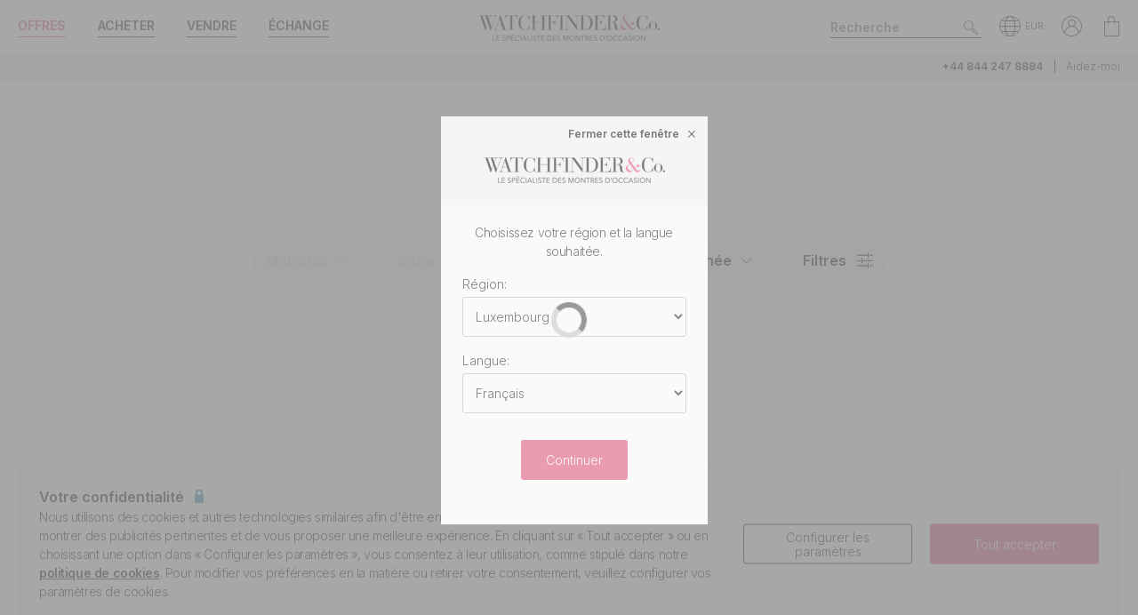

--- FILE ---
content_type: text/html; charset=utf-8
request_url: https://www.watchfinder.lu/Blancpain/Leman/watches
body_size: 22650
content:



<!DOCTYPE html>
<html lang="fr-LU">
<head>
    <meta charset="utf-8">
    <meta name="viewport" content="width=device-width, initial-scale=1.0">

    <link rel="preconnect" href="https://fonts.gstatic.com" crossorigin="anonymous">
    <link rel="preload" as="style" href="https://fonts.googleapis.com/css2?family=Inter:wght@300;600;700;900&display=block">
    <link rel="stylesheet" href="https://fonts.googleapis.com/css2?family=Inter:wght@300;600;700;900&display=block">
    <link rel="apple-touch-icon" sizes="180x180" href="/apple-touch-icon-180x180.png">
    <link rel="apple-touch-icon" sizes="152x152" href="/apple-touch-icon-152x152.png">
    <link rel="apple-touch-icon" sizes="120x120" href="/apple-touch-icon-120x120.png">
    <link rel="apple-touch-icon" sizes="76x76" href="/apple-touch-icon-76x76.png">
    <link rel="apple-touch-icon" href="/apple-touch-icon.png">
    <link rel="apple-touch-icon-precomposed" sizes="180x180" href="/apple-touch-icon-180x180-precomposed.png">
    <link rel="apple-touch-icon-precomposed" sizes="152x152" href="/apple-touch-icon-152x152-precomposed.png">
    <link rel="apple-touch-icon-precomposed" sizes="120x120" href="/apple-touch-icon-120x120-precomposed.png">
    <link rel="apple-touch-icon-precomposed" sizes="76x76" href="/apple-touch-icon-76x76-precomposed.png">
    <link rel="apple-touch-icon-precomposed" href="/apple-touch-icon-precomposed.png">
    <link rel="manifest" href="/manifest-fr.json">
    <link rel="apple-touch-startup-image" href="/apple-touch-icon.png">

    
    

    <script nonce="PPYmIuZPWM6zkelF7vuqG1Y9VGrW5LQIv5UVP1B05ek=">
        //optimise targetting
        var stockSearchPage = true;
    </script>


    <script nonce="PPYmIuZPWM6zkelF7vuqG1Y9VGrW5LQIv5UVP1B05ek=">
        dataLayer = [];
        items = [];
        userEvents = [];

        var currency = "EUR";
        var country = "lu";
        var language = "fr";
        var useremail = "";
        var hashedUserEmail = "";
        var userid = "";
        var userstatus = "not logged";
        var userreferral = "";

        var pagetype = "product_list";

        //Push Context Parameters
        dataLayer.push({
            'pg_country': country,
                'pg_language': language,
                'pg_uri': location.href,
                'pg_type': pagetype,
                'user_id': userid,
                'user_email': useremail,
                'user_status': userstatus,
                'user_referral': userreferral,
                'user_email_hashed': hashedUserEmail,
                'currency': currency
            });

    </script>

    


    <script nonce="PPYmIuZPWM6zkelF7vuqG1Y9VGrW5LQIv5UVP1B05ek=" src="//cdn.ometria.com/tags/a53c3757abeeba50.js"></script>

    <script nonce="PPYmIuZPWM6zkelF7vuqG1Y9VGrW5LQIv5UVP1B05ek=" type="text/javascript" src="//widget.trustpilot.com/bootstrap/v5/tp.widget.bootstrap.min.js" async></script>

    
<script nonce="PPYmIuZPWM6zkelF7vuqG1Y9VGrW5LQIv5UVP1B05ek=">
    if (typeof fbEvents === 'undefined') {
        fbEvents = [];

        fbEvents.push = function() {
            Array.prototype.push.apply(this, arguments);

            var event = new CustomEvent('fb-event');
            document.dispatchEvent(event);
        }

        fbEvents.convertAndPush = function (source, actionType, eventId, params, customEvent) {
            fbEvents.push({ type: actionType, params: params, eventId: eventId, source: source, customEvent: customEvent});
        }
    }
</script>

    

    
    <script nonce="PPYmIuZPWM6zkelF7vuqG1Y9VGrW5LQIv5UVP1B05ek=">
        function gtag(){dataLayer.push(arguments);}



        gtag('consent', 'default', {
          'ad_storage': 'denied',
          'ad_user_data': 'denied',
          'ad_personalization': 'denied',
          'analytics_storage': 'denied'
        });

        dataLayer.push({
          'event': 'default_consent'
        });
    </script>
    <script nonce="PPYmIuZPWM6zkelF7vuqG1Y9VGrW5LQIv5UVP1B05ek=">
        (function(w,d,s,l,i){w[l]=w[l]||[];w[l].push({'gtm.start':
                new Date().getTime(),event:'gtm.js'});var f=d.getElementsByTagName(s)[0],
                j=d.createElement(s),dl=l!='dataLayer'?'&l='+l:'';j.async=true;j.src=
                '//www.googletagmanager.com/gtm.js?id='+i+dl;f.parentNode.insertBefore(j,f);
        })(window, document, 'script', 'dataLayer', 'GTM-PFZPLN');
    </script>


    <link rel="dns-prefetch" href="https://images.watchfinder.co.uk/">
    <link rel="dns-prefetch" href="https://www.google-analytics.com/">



<link rel="canonical" href="https://www.watchfinder.lu/Blancpain/Leman/watches" />

        <link rel="alternate" href="https://www.watchfinder.au/Blancpain/Leman/watches" hreflang="en-au" />
        <link rel="alternate" href="https://www.watchfinder.at/Blancpain/Leman/watches" hreflang="de-at" />
        <link rel="alternate" href="https://www.watchfinder.be/Blancpain/Leman/watches" hreflang="fr-be" />
        <link rel="alternate" href="https://www.watchfinder.bg/Blancpain/Leman/watches" hreflang="en-bg" />
        <link rel="alternate" href="https://www.watchfinder.hr/Blancpain/Leman/watches" hreflang="en-hr" />
        <link rel="alternate" href="https://www.watchfinder.cy/Blancpain/Leman/watches" hreflang="en-cy" />
        <link rel="alternate" href="https://www.watchfinder.cz/Blancpain/Leman/watches" hreflang="en-cz" />
        <link rel="alternate" href="https://www.watchfinder.dk/Blancpain/Leman/watches" hreflang="en-dk" />
        <link rel="alternate" href="https://www.watchfinder.com.de/Blancpain/Leman/watches" hreflang="de-de" />
        <link rel="alternate" href="https://www.watchfinder.ie/Blancpain/Leman/watches" hreflang="en-ie" />
        <link rel="alternate" href="https://www.watchfinder.ee/Blancpain/Leman/watches" hreflang="en-ee" />
        <link rel="alternate" href="https://www.watchfinder.fi/Blancpain/Leman/watches" hreflang="en-fi" />
        <link rel="alternate" href="https://www.watchfinder.fr/Blancpain/Leman/watches" hreflang="fr-fr" />
        <link rel="alternate" href="https://www.watchfinder.gr/Blancpain/Leman/watches" hreflang="en-gr" />
        <link rel="alternate" href="https://www.watchfinder.hk/Blancpain/Leman/watches" hreflang="en-hk" />
        <link rel="alternate" href="https://www.watchfinder.hu/Blancpain/Leman/watches" hreflang="en-hu" />
        <link rel="alternate" href="https://www.watchfinder.is/Blancpain/Leman/watches" hreflang="en-is" />
        <link rel="alternate" href="https://www.watchfinder.it/Blancpain/Leman/watches" hreflang="it-it" />
        <link rel="alternate" href="https://www.watchfinder.lv/Blancpain/Leman/watches" hreflang="en-lv" />
        <link rel="alternate" href="https://www.watchfinder.lt/Blancpain/Leman/watches" hreflang="en-lt" />
        <link rel="alternate" href="https://www.watchfinder.lu/Blancpain/Leman/watches" hreflang="fr-lu" />
        <link rel="alternate" href="https://www.watchfinder.mt/Blancpain/Leman/watches" hreflang="en-mt" />
        <link rel="alternate" href="https://www.watchfinder.nl/Blancpain/Leman/watches" hreflang="en-nl" />
        <link rel="alternate" href="https://www.watchfinder.nz/Blancpain/Leman/watches" hreflang="en-nz" />
        <link rel="alternate" href="https://www.watchfinder.no/Blancpain/Leman/watches" hreflang="en-no" />
        <link rel="alternate" href="https://www.watchfinder.pl/Blancpain/Leman/watches" hreflang="en-pl" />
        <link rel="alternate" href="https://www.watchfinder.pt/Blancpain/Leman/watches" hreflang="en-pt" />
        <link rel="alternate" href="https://www.watchfinder.ro/Blancpain/Leman/watches" hreflang="en-ro" />
        <link rel="alternate" href="https://www.watchfinder.sk/Blancpain/Leman/watches" hreflang="en-sk" />
        <link rel="alternate" href="https://www.watchfinder.si/Blancpain/Leman/watches" hreflang="en-si" />
        <link rel="alternate" href="https://www.watchfinder.es/Blancpain/Leman/watches" hreflang="en-es" />
        <link rel="alternate" href="https://www.watchfinder.se/Blancpain/Leman/watches" hreflang="en-se" />
        <link rel="alternate" href="https://www.watchfinder.ch/Blancpain/Leman/watches" hreflang="en-ch" />
        <link rel="alternate" href="https://www.watchfinder.ae/Blancpain/Leman/watches" hreflang="en-ae" />
        <link rel="alternate" href="https://www.watchfinder.co.uk/Blancpain/Leman/watches" hreflang="en-gb" />
        <link rel="alternate" href="https://www.watchfinder.com/Blancpain/Leman/watches" hreflang="en-us" />

    <title>Achetez des montres d&#39;occasion Blancpain Leman</title>
    <meta name="title" content="Achetez des montres d&#39;occasion Blancpain Leman">
    <meta name="description" content="Explorez notre s&#233;l&#233;ction de montres d&#39;occasion Blancpain Leman. Toutes nos Blancpain Leman montres sont garanties 24 mois pour votre tranquilit&#233; d&#39;esprit.">
    <meta name="keywords" content="Blancpain Leman  ">

    <meta property="og:image" content="https://images.watchfinder.co.uk/images/watchfinderimages/media/banners/0/2023/07/05/opengraph_image.jpg" />
    <meta name="format-detection" content="telephone=no">
    <meta name="theme-color" content="#262626">

    <link rel="icon" href="/favicon.png">

    <link href="/webpack/main.ada203e6b60d970103d7.css" rel="stylesheet"><link href="/webpack/styles.2129ef772e540a936d98.css" rel="stylesheet">
     <link href="/webpack/global.952eeb066e3d3c019ad1.css" rel="stylesheet"> <script nonce="PPYmIuZPWM6zkelF7vuqG1Y9VGrW5LQIv5UVP1B05ek=" src="/webpack/global.31d6cfe0d16ae931b73c.js"></script>
    <link href="/bundles/css/core?v=pk1waKpWpiGOukVGOQx4am8p4zf85lSm73VAkwRNxCU1" rel="stylesheet"/>


    
    <link href="/bundles/css/search?v=uu7IvOeyL46qt2DnufwJ9tlnVEgu1v9yoJy04TmNaOs1" rel="stylesheet"/>



      <script nonce="PPYmIuZPWM6zkelF7vuqG1Y9VGrW5LQIv5UVP1B05ek=" src="/webpack/vendor.75616a87c13c80385d4c.js" defer="defer"></script><script nonce="PPYmIuZPWM6zkelF7vuqG1Y9VGrW5LQIv5UVP1B05ek=" src="/webpack/vueVendor.9a0150933d8562dfea11.js" defer="defer"></script><script nonce="PPYmIuZPWM6zkelF7vuqG1Y9VGrW5LQIv5UVP1B05ek=" src="/webpack/swiperVendor.83d118e6967e5910b9a0.js" defer="defer"></script><script nonce="PPYmIuZPWM6zkelF7vuqG1Y9VGrW5LQIv5UVP1B05ek=" src="/webpack/main.c7a616c051bb27d6e276.js" defer="defer"></script><script nonce="PPYmIuZPWM6zkelF7vuqG1Y9VGrW5LQIv5UVP1B05ek=" src="/webpack/productCard.4c799b2a9b77f3150516.js" defer="defer"></script>

    

        <meta name="msvalidate.01" content="06F2AE8FAED3268389BE9634AA38E629" />

</head>

<body class="adpt-refine-top lang-fr cult-lu adpt-cookie-bar adpt-global-message brand-Blancpain series-page">

    
    <noscript>
        <iframe src="https://www.googletagmanager.com/ns.html?id=GTM-PFZPLN" height="0" width="0" style="display:none;visibility:hidden"></iframe>
    </noscript>


    <input id="browsername" name="browsername" type="hidden" value="Chrome" />

    
<script nonce="PPYmIuZPWM6zkelF7vuqG1Y9VGrW5LQIv5UVP1B05ek=">  var appInsights=window.appInsights||function(config){    function r(config){t[config]=function(){var i=arguments;t.queue.push(function(){t[config].apply(t,i)})}}var t={config:config},u=document,e=window,o="script",s=u.createElement(o),i,f;for(s.src=config.url||"//az416426.vo.msecnd.net/scripts/a/ai.0.js",u.getElementsByTagName(o)[0].parentNode.appendChild(s),t.cookie=u.cookie,t.queue=[],i=["Event","Exception","Metric","PageView","Trace"];i.length;)r("track"+i.pop());return r("setAuthenticatedUserContext"),r("clearAuthenticatedUserContext"),config.disableExceptionTracking||(i="onerror",r("_"+i),f=e[i],e[i]=function(config,r,u,e,o){var s=f&&f(config,r,u,e,o);return s!==!0&&t["_"+i](config,r,u,e,o),s}),t    }({        instrumentationKey:"ec9e0ad3-527c-4a9d-98b5-e68d03b203f7"    });           window.appInsights=appInsights;    appInsights.trackPageView();</script>




    


<header id="header" data-ga-name="header_link">
    <div class="header_container header-transition">
        <div class="visible-sm menu-side-transition">
            <div class="subnav fill-neutral bar-options list-h_">
                <div class="container-edge-sm">
                    <div class="col-6 col-md-4 col_logo">
                        <a href="/" class="item logo" data-ga-track data-ga-link="Watchfinder & Co.">



<picture class="col_logo-black">

            <img
                src="[data-uri]"
                loading="lazy"
                data-src="https://images.watchfinder.co.uk/images/watchfinderimages/media/brands/0/2023/10/17/logo_wf-black-fr.png;quality=90;h=18, https://images.watchfinder.co.uk/images/watchfinderimages/media/brands/0/2023/10/17/logo_wf-black-fr.png;quality=55;h=36 2x"
                data-srcset="https://images.watchfinder.co.uk/images/watchfinderimages/media/brands/0/2023/10/17/logo_wf-black-fr.png;quality=90;h=18, https://images.watchfinder.co.uk/images/watchfinderimages/media/brands/0/2023/10/17/logo_wf-black-fr.png;quality=55;h=36 2x"
                class="lazyload"
                alt="Watchfinder &amp; Co."
                width="127"
                height="18"
                title="Watchfinder &amp; Co."
            />
</picture>



<picture class="col_logo-white">

            <img
                src="[data-uri]"
                loading="lazy"
                data-src="https://images.watchfinder.co.uk/images/watchfinderimages/media/brands/0/2023/10/17/logo_wf-white-fr.png;quality=90;h=18, https://images.watchfinder.co.uk/images/watchfinderimages/media/brands/0/2023/10/17/logo_wf-white-fr.png;quality=55;h=36 2x"
                data-srcset="https://images.watchfinder.co.uk/images/watchfinderimages/media/brands/0/2023/10/17/logo_wf-white-fr.png;quality=90;h=18, https://images.watchfinder.co.uk/images/watchfinderimages/media/brands/0/2023/10/17/logo_wf-white-fr.png;quality=55;h=36 2x"
                class="lazyload"
                alt="Watchfinder &amp; Co."
                width=""
                height="18"
                title="Watchfinder &amp; Co."
            />
</picture>
                        </a>
                    </div>

                    <div class="col-4 col-md-5 item col_call">
                        <div class="phone">
                                    <a href="tel:+44 844 247 8884" title="+44 844 247 8884">
                                        <span class="icon icon-phone-roundel-light"></span>
                                    </a>
                                <span>
                                        <a href="tel:+44 844 247 8884">+44 844 247 8884</a>
                                </span>
                        </div>

                        <button role="button" aria-label="Search" class="item list_item btn-search-side item-search">
                            <span class="icon-search-icon"></span>
                        </button>
                    </div>

                    <a href="/Basket" id="headerBasket" rel="nofollow" class="col-2 col-md-1 item list_item btn-basket" data-ga-track data-ga-link="My Basket">
                        <span class="sr-only">Mon panier"</span>
                        <div class="icon"></div>
                        <div class="figure" data-url="/GeneralSite/BasketItemCount"></div>
                    </a>

                </div>
            </div>

            <div id="menu-main" class="panel-bar bar-options list-h_ shadow-bottom">
                <div class="container container-edge cols-edge">
                    <div class="col-12 col-md-4">
                        <button role="button" aria-pressed="false" aria-label="Open mobile menu" class="col-1-5 item list_item btn-main-side item-burger item-burger-closed">
                            <span class="icon-animated-menu-box">
                                <span class="icon-animated-menu-inner"><span></span></span>
                            </span>
                        </button>

                        <button role="button" aria-label="Acheter" class="visible-sm col-1-5 item list_item item-shop btn-main-side">Acheter</button>

                        <a href="/sell-your-watch" class="sell-button col-1-5 col-md-4 item list_item" data-ga-track data-ga-link="Sell">Vendre</a>

                        <a href="/part-exchange" class="service-button col-1-5 col-md-4 item list_item" data-ga-track data-ga-link="Exchange">&#201;change</a>

                        <button role="button" aria-label="Search" class="col-1-5 visible-sm item list_item btn-search-side item-search">
                            <span class="icon-search"></span>
                        </button>
                    </div>
                </div>
            </div>
        </div>

        <div class="hidden-sm">
            <div class="subnav bar-options">
                <div class="container">
                    <div class="col-4 subnav-main">
                        <ul>
                                <li class="offers hide">
                                    <a href="/special-offers" class="item list_item color-primary" data-ga-track data-ga-link="Offers">
                                        Offres
                                    </a>
                                </li>

                            <li class="shop-menu">
                                <button class="item list_item item-shop btn-collapse btn-menu-shop" data-target="#menu-shop" data-dropdown data-accordion="menu">
                                    Acheter
                                </button>
                            </li>

                            <li>
                                <a href="/sell-your-watch" class="sell-button item list_item" data-ga-track data-ga-link="Sell">
                                    Vendre
                                </a>
                            </li>

                            <li>
                                <a href="/part-exchange" class="service-button item list_item" data-ga-track data-ga-link="Exchange">
                                    &#201;change
                                </a>
                            </li>
                        </ul>
                    </div>

                    <div class="col-4">
                        <a href="/" class="item logo" data-ga-track data-ga-link="Watchfinder & Co.">



<picture>
                    <source media="(min-width: 768px)" srcset="[data-uri]" data-src="https://images.watchfinder.co.uk/images/watchfinderimages/media/brands/0/2023/10/17/logo_wf-black-fr.png;quality=90;h=29, https://images.watchfinder.co.uk/images/watchfinderimages/media/brands/0/2023/10/17/logo_wf-black-fr.png;quality=55;h=58 2x" data-srcset="https://images.watchfinder.co.uk/images/watchfinderimages/media/brands/0/2023/10/17/logo_wf-black-fr.png;quality=90;h=29, https://images.watchfinder.co.uk/images/watchfinderimages/media/brands/0/2023/10/17/logo_wf-black-fr.png;quality=55;h=58 2x" />

            <img
                src="[data-uri]"
                loading="lazy"
                data-src="https://images.watchfinder.co.uk/images/watchfinderimages/media/brands/0/2023/10/17/logo_wf-black-fr.png;quality=90"
                data-srcset="https://images.watchfinder.co.uk/images/watchfinderimages/media/brands/0/2023/10/17/logo_wf-black-fr.png;quality=90"
                class="lazyload"
                alt="Watchfinder &amp; Co."
                width="204"
                height="29"
                title="Watchfinder &amp; Co."
            />
</picture>
                        </a>

                        <a href="/" class="item logo-white" data-ga-track data-ga-link="Watchfinder & Co.">



<picture>
                    <source media="(min-width: 768px)" srcset="[data-uri]" data-src="https://images.watchfinder.co.uk/images/watchfinderimages/media/brands/0/2023/10/17/logo_wf-white-fr.png;quality=90;h=29, https://images.watchfinder.co.uk/images/watchfinderimages/media/brands/0/2023/10/17/logo_wf-white-fr.png;quality=55;h=58 2x" data-srcset="https://images.watchfinder.co.uk/images/watchfinderimages/media/brands/0/2023/10/17/logo_wf-white-fr.png;quality=90;h=29, https://images.watchfinder.co.uk/images/watchfinderimages/media/brands/0/2023/10/17/logo_wf-white-fr.png;quality=55;h=58 2x" />

            <img
                src="[data-uri]"
                loading="lazy"
                data-src="https://images.watchfinder.co.uk/images/watchfinderimages/media/brands/0/2023/10/17/logo_wf-white-fr.png;quality=90"
                data-srcset="https://images.watchfinder.co.uk/images/watchfinderimages/media/brands/0/2023/10/17/logo_wf-white-fr.png;quality=90"
                class="lazyload"
                alt="Watchfinder &amp; Co."
                width="204"
                height="29"
                title="Watchfinder &amp; Co."
            />
</picture>
                        </a>
                    </div>

                    <div class="col-4 text-right col-icons">
                        <div id="header_search" class="item list_item item-search input-submit-group">
                            <form action="/search" method="get" class="type_container header-item-search">
                                <input id="header_search-input" class="form-control type_search" type="search" aria-label="Search" name="q" autocomplete="off" placeholder="Recherche" />
                                <button aria-label="Submit search" data-ga-track data-ga-link="Search" class="btn-submit-arrow" type="submit">
                                    <span class="icon icon-search-icon"></span>
                                </button>
                                <div class="type_suggestions type_suggestions-dropdown type_suggestions-dropdown-thumbnails"></div>
                            </form>
                        </div>

                        <div class="icons-wrapper">
                            <div class="list_item">
                                <button role="button" aria-pressed="false" class="btn-region-selector" aria-label="Open" data-modal="modal_region-selector">
                                    <span class="icon icon-region"></span><span class="region-currency">EUR</span>
                                </button>
                            </div>



                            <div class="my-account list_item ">
                                <a href="/Account/User/SignIn" class="btn-account"><span class="icon icon-my-account-roundel" data-ga-track data-ga-link="My Account"></span><span class="sr-only">Mon compte"</span></a>
                                <div class="my-account-menu" id="menu-account">
                                    <ul>
                                        <li><a href="/Account/User/SignIn" class="item" data-ga-track data-ga-link="My Account">Mon compte</a></li>
                                        <li><a href="/Account/User/Orders" class="item" data-ga-track data-ga-link="My Orders">Mes commandes</a></li>

                                            <li><a href="/Account/User/Sales" class="item" data-ga-track data-ga-link="My Sales">Mes ventes</a></li>

                                    </ul>
                                </div>
                            </div>

                            <a href="/Basket" rel="nofollow" class="item list_item btn-basket" data-ga-track data-ga-link="Basket">
                                <span class="sr-only">Mon compte"</span>
                                <div class="icon icon-basket"></div>
                                <div class="figure" data-url="/GeneralSite/BasketItemCount"></div>
                            </a>
                        </div>
                    </div>
                </div>

                
                
            </div>
        </div>
    </div>

    <div class="usps-bar fill-neutral menu-side-transition">
        <div class="container">
            <div class="col-12 col-md-5 col-lg-7">
            </div>

            <div class="hidden-sm col-md-7 col-lg-5 text-right">
                    <span class="phone usps-bar_link">
                            <a href="tel:+44 844 247 8884">+44 844 247 8884</a>
                    </span>

                <a id="headerContact" class="usps-bar_link" data-ga-track data-ga-link="Help" href="/help">Aidez-moi</a>

            </div>
        </div>
    </div>


    <nav class="nav menu-side-transition hidden-sm">
        <div id="menu-shop" class="collapse panel_ fill-anti-flash shadow-bottom menu-shop">
    <div class="container container-edge">
        <div class="row menu-cols">
            <div class="menu-col brands-col">
                <div class="cat">
                    <div class="subhead ellipsis">Top des marques populaires</div>

                    <div class="cat cat-cols">
                            <a class="item top-brand-link" data-ga-track data-ga-link="Rolex" href="/Rolex/watches" data-image="rolex">
                                Rolex <span class="count">(192)</span>
                            </a>
                            <a class="item top-brand-link" data-ga-track data-ga-link="Omega" href="/Omega/watches" data-image="omega">
                                Omega <span class="count">(155)</span>
                            </a>
                            <a class="item top-brand-link" data-ga-track data-ga-link="Panerai" href="/Panerai/watches" data-image="panerai">
                                Panerai <span class="count">(61)</span>
                            </a>
                            <a class="item top-brand-link" data-ga-track data-ga-link="Cartier" href="/Cartier/watches" data-image="cartier">
                                Cartier <span class="count">(52)</span>
                            </a>
                            <a class="item top-brand-link" data-ga-track data-ga-link="Tag Heuer" href="/Tag Heuer/watches" data-image="tag-heuer">
                                Tag Heuer <span class="count">(48)</span>
                            </a>
                            <a class="item top-brand-link" data-ga-track data-ga-link="IWC" href="/IWC/watches" data-image="iwc">
                                IWC <span class="count">(45)</span>
                            </a>
                            <a class="item top-brand-link" data-ga-track data-ga-link="Breitling" href="/Breitling/watches" data-image="breitling">
                                Breitling <span class="count">(39)</span>
                            </a>
                            <a class="item top-brand-link" data-ga-track data-ga-link="Jaeger-LeCoultre" href="/Jaeger-LeCoultre/watches" data-image="jaeger-lecoultre">
                                Jaeger-LeCoultre <span class="count">(24)</span>
                            </a>
                            <a class="item top-brand-link" data-ga-track data-ga-link="Tudor" href="/Tudor/watches" data-image="tudor">
                                Tudor <span class="count">(14)</span>
                            </a>
                            <a class="item top-brand-link" data-ga-track data-ga-link="Hublot" href="/Hublot/watches" data-image="hublot">
                                Hublot <span class="count">(14)</span>
                            </a>
                            <a class="item top-brand-link" data-ga-track data-ga-link="Audemars Piguet" href="/Audemars Piguet/watches" data-image="audemars-piguet">
                                Audemars Piguet <span class="count">(12)</span>
                            </a>
                            <a class="item top-brand-link" data-ga-track data-ga-link="Vacheron Constantin" href="/Vacheron Constantin/watches" data-image="vacheron-constantin">
                                Vacheron Constantin <span class="count">(11)</span>
                            </a>
                            <a class="item top-brand-link" data-ga-track data-ga-link="Patek Philippe" href="/Patek Philippe/watches" data-image="patek-philippe">
                                Patek Philippe <span class="count">(8)</span>
                            </a>
                    </div>
                </div>

                <a class="item rounded fill-sidekick btn-all-brands btn-menu-item" data-ga-track data-ga-link="All Brands" href="/all-brands">
                    Voir les 43 marques <span class="arw arw-right"></span>
                </a>
            </div>

            <div class="menu-col media-col">
                <div id="menu-image-frame" class="menu-media">



<picture class="menu-image menu-image-rolex active">
                    <source media="(min-width: 768px)" srcset="[data-uri]" data-src="https://images.watchfinder.co.uk/images/watchfinderimages/media/views/Brands_380x380px_Rolex-2017-11-21-10-03-32-548.jpg;quality=90;h=380, https://images.watchfinder.co.uk/images/watchfinderimages/media/views/Brands_380x380px_Rolex-2017-11-21-10-03-32-548.jpg;quality=55;h=760 2x" data-srcset="https://images.watchfinder.co.uk/images/watchfinderimages/media/views/Brands_380x380px_Rolex-2017-11-21-10-03-32-548.jpg;quality=90;h=380, https://images.watchfinder.co.uk/images/watchfinderimages/media/views/Brands_380x380px_Rolex-2017-11-21-10-03-32-548.jpg;quality=55;h=760 2x" />

            <img
                src="[data-uri]"
                loading="lazy"
                data-src="https://images.watchfinder.co.uk/images/watchfinderimages/media/views/Brands_380x380px_Rolex-2017-11-21-10-03-32-548.jpg;quality=90"
                data-srcset="https://images.watchfinder.co.uk/images/watchfinderimages/media/views/Brands_380x380px_Rolex-2017-11-21-10-03-32-548.jpg;quality=90"
                class="lazyload"
                alt="Rolex"
                width=""
                height=""
                title="Rolex"
            />
</picture>


<picture class="menu-image menu-image-omega active">
                    <source media="(min-width: 768px)" srcset="[data-uri]" data-src="https://images.watchfinder.co.uk/images/watchfinderimages/media/views/Brands_380x380px_Omega-2017-11-21-10-03-15-139.jpg;quality=90;h=380, https://images.watchfinder.co.uk/images/watchfinderimages/media/views/Brands_380x380px_Omega-2017-11-21-10-03-15-139.jpg;quality=55;h=760 2x" data-srcset="https://images.watchfinder.co.uk/images/watchfinderimages/media/views/Brands_380x380px_Omega-2017-11-21-10-03-15-139.jpg;quality=90;h=380, https://images.watchfinder.co.uk/images/watchfinderimages/media/views/Brands_380x380px_Omega-2017-11-21-10-03-15-139.jpg;quality=55;h=760 2x" />

            <img
                src="[data-uri]"
                loading="lazy"
                data-src="https://images.watchfinder.co.uk/images/watchfinderimages/media/views/Brands_380x380px_Omega-2017-11-21-10-03-15-139.jpg;quality=90"
                data-srcset="https://images.watchfinder.co.uk/images/watchfinderimages/media/views/Brands_380x380px_Omega-2017-11-21-10-03-15-139.jpg;quality=90"
                class="lazyload"
                alt="Omega"
                width=""
                height=""
                title="Omega"
            />
</picture>


<picture class="menu-image menu-image-panerai active">
                    <source media="(min-width: 768px)" srcset="[data-uri]" data-src="https://images.watchfinder.co.uk/images/watchfinderimages/media/views/Brands_380x380px_Panerai-2017-11-21-10-03-15-594.jpg;quality=90;h=380, https://images.watchfinder.co.uk/images/watchfinderimages/media/views/Brands_380x380px_Panerai-2017-11-21-10-03-15-594.jpg;quality=55;h=760 2x" data-srcset="https://images.watchfinder.co.uk/images/watchfinderimages/media/views/Brands_380x380px_Panerai-2017-11-21-10-03-15-594.jpg;quality=90;h=380, https://images.watchfinder.co.uk/images/watchfinderimages/media/views/Brands_380x380px_Panerai-2017-11-21-10-03-15-594.jpg;quality=55;h=760 2x" />

            <img
                src="[data-uri]"
                loading="lazy"
                data-src="https://images.watchfinder.co.uk/images/watchfinderimages/media/views/Brands_380x380px_Panerai-2017-11-21-10-03-15-594.jpg;quality=90"
                data-srcset="https://images.watchfinder.co.uk/images/watchfinderimages/media/views/Brands_380x380px_Panerai-2017-11-21-10-03-15-594.jpg;quality=90"
                class="lazyload"
                alt="Panerai"
                width=""
                height=""
                title="Panerai"
            />
</picture>


<picture class="menu-image menu-image-cartier active">
                    <source media="(min-width: 768px)" srcset="[data-uri]" data-src="https://images.watchfinder.co.uk/images/watchfinderimages/media/views/Brands_380x380px_Cartier-2017-11-21-10-02-58-194.jpg;quality=90;h=380, https://images.watchfinder.co.uk/images/watchfinderimages/media/views/Brands_380x380px_Cartier-2017-11-21-10-02-58-194.jpg;quality=55;h=760 2x" data-srcset="https://images.watchfinder.co.uk/images/watchfinderimages/media/views/Brands_380x380px_Cartier-2017-11-21-10-02-58-194.jpg;quality=90;h=380, https://images.watchfinder.co.uk/images/watchfinderimages/media/views/Brands_380x380px_Cartier-2017-11-21-10-02-58-194.jpg;quality=55;h=760 2x" />

            <img
                src="[data-uri]"
                loading="lazy"
                data-src="https://images.watchfinder.co.uk/images/watchfinderimages/media/views/Brands_380x380px_Cartier-2017-11-21-10-02-58-194.jpg;quality=90"
                data-srcset="https://images.watchfinder.co.uk/images/watchfinderimages/media/views/Brands_380x380px_Cartier-2017-11-21-10-02-58-194.jpg;quality=90"
                class="lazyload"
                alt="Cartier"
                width=""
                height=""
                title="Cartier"
            />
</picture>


<picture class="menu-image menu-image-tag-heuer active">
                    <source media="(min-width: 768px)" srcset="[data-uri]" data-src="https://images.watchfinder.co.uk/images/watchfinderimages/media/views/Brands_380x380px_Tag-2017-11-21-10-03-39-993.jpg;quality=90;h=380, https://images.watchfinder.co.uk/images/watchfinderimages/media/views/Brands_380x380px_Tag-2017-11-21-10-03-39-993.jpg;quality=55;h=760 2x" data-srcset="https://images.watchfinder.co.uk/images/watchfinderimages/media/views/Brands_380x380px_Tag-2017-11-21-10-03-39-993.jpg;quality=90;h=380, https://images.watchfinder.co.uk/images/watchfinderimages/media/views/Brands_380x380px_Tag-2017-11-21-10-03-39-993.jpg;quality=55;h=760 2x" />

            <img
                src="[data-uri]"
                loading="lazy"
                data-src="https://images.watchfinder.co.uk/images/watchfinderimages/media/views/Brands_380x380px_Tag-2017-11-21-10-03-39-993.jpg;quality=90"
                data-srcset="https://images.watchfinder.co.uk/images/watchfinderimages/media/views/Brands_380x380px_Tag-2017-11-21-10-03-39-993.jpg;quality=90"
                class="lazyload"
                alt="Tag Heuer"
                width=""
                height=""
                title="Tag Heuer"
            />
</picture>


<picture class="menu-image menu-image-iwc active">
                    <source media="(min-width: 768px)" srcset="[data-uri]" data-src="https://images.watchfinder.co.uk/images/watchfinderimages/media/views/Brands_380x380px_IWC-2017-11-21-10-02-59-150.jpg;quality=90;h=380, https://images.watchfinder.co.uk/images/watchfinderimages/media/views/Brands_380x380px_IWC-2017-11-21-10-02-59-150.jpg;quality=55;h=760 2x" data-srcset="https://images.watchfinder.co.uk/images/watchfinderimages/media/views/Brands_380x380px_IWC-2017-11-21-10-02-59-150.jpg;quality=90;h=380, https://images.watchfinder.co.uk/images/watchfinderimages/media/views/Brands_380x380px_IWC-2017-11-21-10-02-59-150.jpg;quality=55;h=760 2x" />

            <img
                src="[data-uri]"
                loading="lazy"
                data-src="https://images.watchfinder.co.uk/images/watchfinderimages/media/views/Brands_380x380px_IWC-2017-11-21-10-02-59-150.jpg;quality=90"
                data-srcset="https://images.watchfinder.co.uk/images/watchfinderimages/media/views/Brands_380x380px_IWC-2017-11-21-10-02-59-150.jpg;quality=90"
                class="lazyload"
                alt="IWC"
                width=""
                height=""
                title="IWC"
            />
</picture>


<picture class="menu-image menu-image-breitling active">
                    <source media="(min-width: 768px)" srcset="[data-uri]" data-src="https://images.watchfinder.co.uk/images/watchfinderimages/media/views/Brands_380x380px_Breitling-2017-11-21-10-02-36-727.jpg;quality=90;h=380, https://images.watchfinder.co.uk/images/watchfinderimages/media/views/Brands_380x380px_Breitling-2017-11-21-10-02-36-727.jpg;quality=55;h=760 2x" data-srcset="https://images.watchfinder.co.uk/images/watchfinderimages/media/views/Brands_380x380px_Breitling-2017-11-21-10-02-36-727.jpg;quality=90;h=380, https://images.watchfinder.co.uk/images/watchfinderimages/media/views/Brands_380x380px_Breitling-2017-11-21-10-02-36-727.jpg;quality=55;h=760 2x" />

            <img
                src="[data-uri]"
                loading="lazy"
                data-src="https://images.watchfinder.co.uk/images/watchfinderimages/media/views/Brands_380x380px_Breitling-2017-11-21-10-02-36-727.jpg;quality=90"
                data-srcset="https://images.watchfinder.co.uk/images/watchfinderimages/media/views/Brands_380x380px_Breitling-2017-11-21-10-02-36-727.jpg;quality=90"
                class="lazyload"
                alt="Breitling"
                width=""
                height=""
                title="Breitling"
            />
</picture>


<picture class="menu-image menu-image-jaeger-lecoultre active">
                    <source media="(min-width: 768px)" srcset="[data-uri]" data-src="https://images.watchfinder.co.uk/images/watchfinderimages/media/views/Brands_380x380px_JLC-2017-11-21-10-03-14-797.jpg;quality=90;h=380, https://images.watchfinder.co.uk/images/watchfinderimages/media/views/Brands_380x380px_JLC-2017-11-21-10-03-14-797.jpg;quality=55;h=760 2x" data-srcset="https://images.watchfinder.co.uk/images/watchfinderimages/media/views/Brands_380x380px_JLC-2017-11-21-10-03-14-797.jpg;quality=90;h=380, https://images.watchfinder.co.uk/images/watchfinderimages/media/views/Brands_380x380px_JLC-2017-11-21-10-03-14-797.jpg;quality=55;h=760 2x" />

            <img
                src="[data-uri]"
                loading="lazy"
                data-src="https://images.watchfinder.co.uk/images/watchfinderimages/media/views/Brands_380x380px_JLC-2017-11-21-10-03-14-797.jpg;quality=90"
                data-srcset="https://images.watchfinder.co.uk/images/watchfinderimages/media/views/Brands_380x380px_JLC-2017-11-21-10-03-14-797.jpg;quality=90"
                class="lazyload"
                alt="Jaeger-LeCoultre"
                width=""
                height=""
                title="Jaeger-LeCoultre"
            />
</picture>


<picture class="menu-image menu-image-tudor active">
                    <source media="(min-width: 768px)" srcset="[data-uri]" data-src="https://images.watchfinder.co.uk/images/watchfinderimages/media/views/shop-tudor-2020-02-10-05-25-47-178.jpg;quality=90;h=380, https://images.watchfinder.co.uk/images/watchfinderimages/media/views/shop-tudor-2020-02-10-05-25-47-178.jpg;quality=55;h=760 2x" data-srcset="https://images.watchfinder.co.uk/images/watchfinderimages/media/views/shop-tudor-2020-02-10-05-25-47-178.jpg;quality=90;h=380, https://images.watchfinder.co.uk/images/watchfinderimages/media/views/shop-tudor-2020-02-10-05-25-47-178.jpg;quality=55;h=760 2x" />

            <img
                src="[data-uri]"
                loading="lazy"
                data-src="https://images.watchfinder.co.uk/images/watchfinderimages/media/views/shop-tudor-2020-02-10-05-25-47-178.jpg;quality=90"
                data-srcset="https://images.watchfinder.co.uk/images/watchfinderimages/media/views/shop-tudor-2020-02-10-05-25-47-178.jpg;quality=90"
                class="lazyload"
                alt="Tudor"
                width=""
                height=""
                title="Tudor"
            />
</picture>


<picture class="menu-image menu-image-hublot active">
                    <source media="(min-width: 768px)" srcset="[data-uri]" data-src="https://images.watchfinder.co.uk/images/watchfinderimages/media/views/Brands_380x380px_Hublot-2017-11-21-10-02-58-699.jpg;quality=90;h=380, https://images.watchfinder.co.uk/images/watchfinderimages/media/views/Brands_380x380px_Hublot-2017-11-21-10-02-58-699.jpg;quality=55;h=760 2x" data-srcset="https://images.watchfinder.co.uk/images/watchfinderimages/media/views/Brands_380x380px_Hublot-2017-11-21-10-02-58-699.jpg;quality=90;h=380, https://images.watchfinder.co.uk/images/watchfinderimages/media/views/Brands_380x380px_Hublot-2017-11-21-10-02-58-699.jpg;quality=55;h=760 2x" />

            <img
                src="[data-uri]"
                loading="lazy"
                data-src="https://images.watchfinder.co.uk/images/watchfinderimages/media/views/Brands_380x380px_Hublot-2017-11-21-10-02-58-699.jpg;quality=90"
                data-srcset="https://images.watchfinder.co.uk/images/watchfinderimages/media/views/Brands_380x380px_Hublot-2017-11-21-10-02-58-699.jpg;quality=90"
                class="lazyload"
                alt="Hublot"
                width=""
                height=""
                title="Hublot"
            />
</picture>


<picture class="menu-image menu-image-audemars-piguet active">
                    <source media="(min-width: 768px)" srcset="[data-uri]" data-src="https://images.watchfinder.co.uk/images/watchfinderimages/media/views/Brands_380x380px_AP-2017-11-21-10-02-34-133.jpg;quality=90;h=380, https://images.watchfinder.co.uk/images/watchfinderimages/media/views/Brands_380x380px_AP-2017-11-21-10-02-34-133.jpg;quality=55;h=760 2x" data-srcset="https://images.watchfinder.co.uk/images/watchfinderimages/media/views/Brands_380x380px_AP-2017-11-21-10-02-34-133.jpg;quality=90;h=380, https://images.watchfinder.co.uk/images/watchfinderimages/media/views/Brands_380x380px_AP-2017-11-21-10-02-34-133.jpg;quality=55;h=760 2x" />

            <img
                src="[data-uri]"
                loading="lazy"
                data-src="https://images.watchfinder.co.uk/images/watchfinderimages/media/views/Brands_380x380px_AP-2017-11-21-10-02-34-133.jpg;quality=90"
                data-srcset="https://images.watchfinder.co.uk/images/watchfinderimages/media/views/Brands_380x380px_AP-2017-11-21-10-02-34-133.jpg;quality=90"
                class="lazyload"
                alt="Audemars Piguet"
                width=""
                height=""
                title="Audemars Piguet"
            />
</picture>


<picture class="menu-image menu-image-vacheron-constantin active">
                    <source media="(min-width: 768px)" srcset="[data-uri]" data-src="https://images.watchfinder.co.uk/images/watchfinderimages/media/brands/0/2024/09/25/vacheronconstantinmenuimage.jpg;quality=90;h=380, https://images.watchfinder.co.uk/images/watchfinderimages/media/brands/0/2024/09/25/vacheronconstantinmenuimage.jpg;quality=55;h=760 2x" data-srcset="https://images.watchfinder.co.uk/images/watchfinderimages/media/brands/0/2024/09/25/vacheronconstantinmenuimage.jpg;quality=90;h=380, https://images.watchfinder.co.uk/images/watchfinderimages/media/brands/0/2024/09/25/vacheronconstantinmenuimage.jpg;quality=55;h=760 2x" />

            <img
                src="[data-uri]"
                loading="lazy"
                data-src="https://images.watchfinder.co.uk/images/watchfinderimages/media/brands/0/2024/09/25/vacheronconstantinmenuimage.jpg;quality=90"
                data-srcset="https://images.watchfinder.co.uk/images/watchfinderimages/media/brands/0/2024/09/25/vacheronconstantinmenuimage.jpg;quality=90"
                class="lazyload"
                alt="Vacheron Constantin"
                width=""
                height=""
                title="Vacheron Constantin"
            />
</picture>


<picture class="menu-image menu-image-patek-philippe active">
                    <source media="(min-width: 768px)" srcset="[data-uri]" data-src="https://images.watchfinder.co.uk/images/watchfinderimages/media/views/Brands_380x380px_Patek-2017-11-21-10-03-31-921.jpg;quality=90;h=380, https://images.watchfinder.co.uk/images/watchfinderimages/media/views/Brands_380x380px_Patek-2017-11-21-10-03-31-921.jpg;quality=55;h=760 2x" data-srcset="https://images.watchfinder.co.uk/images/watchfinderimages/media/views/Brands_380x380px_Patek-2017-11-21-10-03-31-921.jpg;quality=90;h=380, https://images.watchfinder.co.uk/images/watchfinderimages/media/views/Brands_380x380px_Patek-2017-11-21-10-03-31-921.jpg;quality=55;h=760 2x" />

            <img
                src="[data-uri]"
                loading="lazy"
                data-src="https://images.watchfinder.co.uk/images/watchfinderimages/media/views/Brands_380x380px_Patek-2017-11-21-10-03-31-921.jpg;quality=90"
                data-srcset="https://images.watchfinder.co.uk/images/watchfinderimages/media/views/Brands_380x380px_Patek-2017-11-21-10-03-31-921.jpg;quality=90"
                class="lazyload"
                alt="Patek Philippe"
                width=""
                height=""
                title="Patek Philippe"
            />
</picture>                </div>
            </div>

            <div class="links-cols">
                <div class="links-cols-inner">
                    <div class="menu-col popular-col">
                        <div class="cat">
                            <div class="subhead ellipsis">liens</div>


                                <a class="item color-primary" data-ga-track data-ga-link="Special Offers" href="/special-offers">Offres sp&#233;ciales</a>

                            <a class="item" data-ga-track data-ga-link="New Arrivals" href="/new-arrivals">Nouveaut&#233;s</a>

                                <a class="item" data-ga-track data-ga-link="Coming Soon" href="/presale-watches">Montres en pr&#233;vente</a>

                            <a class="item" data-ga-track data-ga-link="All Watches" href="/all-watches" title="Toutes les montres">Toutes les montres</a>
                            <a class="item" data-ga-track data-ga-link="Rolex Watches" href="/Rolex/watches" title="Montres Rolex">Montres Rolex</a>
                            <a class="item" data-ga-track data-ga-link="Newly Priced Watches" href="/newly-priced-watches" title="Les montres dont le prix a r&#233;cemment baiss&#233;">Les montres dont le prix a r&#233;cemment baiss&#233;</a>
                        </div>
                    </div>

                    <div class="price-col menu-col">
                        <div class="cat">
                            <div class="subhead ellipsis">Par ordre de prix</div>



                            <a class="item" data-ga-track data-ga-link="Watches under 1000" href="/watches/under/1000"> Inf&#233;rieur &#224; 1.000 €</a>
                            <a class="item" data-ga-track data-ga-link="Watches from 1000 to 5000" href="/watches/between/1000/and/6000">1.000 € et 6.000 €</a>
                            <a class="item" data-ga-track data-ga-link="Watches from 5000 to 10000" href="/watches/between/6000/and/11000">6.000 € et 11.000 €</a>
                            <a class="item" data-ga-track data-ga-link="Watches from 10000+" href="/watches/from/11000">11.000 €+</a>
                        </div>
                    </div>

                </div>

                <a href="/all-watches" class="item rounded fill-neutral-4 btn-all-watches btn-menu-item" data-ga-track data-ga-link="All Watches">
                    Voir toutes les montres<span class="arw arw-right"></span>
                </a>
            </div>
            <div class="category-col">
                <div class="cat">
                    <a href="/categories" class="subhead ellipsis">Cat&#233;gories</a>

                        <a class="item" data-ga-track data-ga-link="Vintage Watches" href="/vintage-watches">
                            Montres vintage
                        </a>
                        <a class="item" data-ga-track data-ga-link="Limited Edition Watches" href="/limited-edition-watches">
                            Montres en &#233;dition limit&#233;e
                        </a>
                        <a class="item" data-ga-track data-ga-link="Automatic Watches" href="/automatic-watches">
                            Montres automatiques
                        </a>
                        <a class="item" data-ga-track data-ga-link="Divers Watches" href="/divers-watches">
                            Montres de plong&#233;es
                        </a>
                        <a class="item" data-ga-track data-ga-link="Chronograph Watches" href="/chronograph-watches">
                            Montres chronographes
                        </a>
                        <a class="item" data-ga-track data-ga-link="Women&#39;s Watches" href="/womens-watches">
                            Montres femmes
                        </a>
                        <a class="item" data-ga-track data-ga-link="Mens Watches" href="/mens-watches">
                            Montres hommes
                        </a>
                        <a class="item" data-ga-track data-ga-link="Diamond Watches" href="/diamond-watches">
                            Montre en diamant
                        </a>
                </div>
            </div>
        </div>
    </div>
</div>
    </nav>
</header>

    
<nav id="main-side" class="side_ menu-side_ menu-side-left list-unstyled fill-neutral visible-sm" data-ga-name="mobile-menu">

    <div class="side_header">

        <div class="row cols-edge">
            <div class="col col-6">
                    <a href="/Account/User/SignIn" class="btn-item" data-ga-track data-ga-link="Sign In">
                        <span class="icon-account"></span> Connexion
                    </a>
            </div>

            <div class="col col-3">
                <button role="button" aria-label="Open" aria-pressed="false" class="btn-item btn-main-side btn-region-selector" data-modal="modal_region-selector">
                    <span class="icon-region"></span>
                </button>
            </div>

            <div class="col col-3">
                <button role="button" aria-label="search" class="btn-item btn-search-side btn-main-side icon-search"></button>
            </div>
        </div>
    </div>

    <div class="scroll">

    <div class="panel list-ellipsis_" id="menu-popular">

        <div class="subtitle item">liens</div>

        <ul>


                <li>
                    <a class="item color-primary" href="/special-offers" data-ga-track data-ga-link="Offers">Offres sp&#233;ciales</a>
                </li>

            <li>
                <a href="/new-arrivals" class="item" data-ga-track data-ga-link="New Arrivals">Nouveaut&#233;s</a>
            </li>

                <li>
                    <a href="/presale-watches" class="item" data-ga-track data-ga-link="Coming Soon">Montres en pr&#233;vente</a>
                </li>

            <li>
                <a href="/all-watches" class="item" data-ga-track data-ga-link="All Watches">Toutes les montres</a>
            </li>

            <li>
                <a href="/Rolex/watches/all" class="item" data-ga-track data-ga-link="Rolex Watches">Montres Rolex</a>
            </li>

            <li>
                <a class="item" href="/newly-priced-watches" data-ga-track data-ga-link="Newly Priced Watches">Les montres dont le prix a r&#233;cemment baiss&#233;</a>
            </li>
        </ul>
    </div>

    <div class="panel list-ellipsis_">
        <div class="subtitle item">Boutique marques</div>

        <ul>
                <li>
                    <a class="item" href="/Rolex/watches" data-ga-track data-ga-link="Rolex">
                        Rolex <span class="count">(192)</span>
                    </a>
                </li>
                <li>
                    <a class="item" href="/Omega/watches" data-ga-track data-ga-link="Omega">
                        Omega <span class="count">(155)</span>
                    </a>
                </li>
                <li>
                    <a class="item" href="/Panerai/watches" data-ga-track data-ga-link="Panerai">
                        Panerai <span class="count">(61)</span>
                    </a>
                </li>
                <li>
                    <a class="item" href="/Cartier/watches" data-ga-track data-ga-link="Cartier">
                        Cartier <span class="count">(52)</span>
                    </a>
                </li>
                <li>
                    <a class="item" href="/Tag Heuer/watches" data-ga-track data-ga-link="Tag Heuer">
                        Tag Heuer <span class="count">(48)</span>
                    </a>
                </li>
                <li>
                    <a class="item" href="/IWC/watches" data-ga-track data-ga-link="IWC">
                        IWC <span class="count">(45)</span>
                    </a>
                </li>
                <li>
                    <a class="item" href="/Breitling/watches" data-ga-track data-ga-link="Breitling">
                        Breitling <span class="count">(39)</span>
                    </a>
                </li>
                <li>
                    <a class="item" href="/Jaeger-LeCoultre/watches" data-ga-track data-ga-link="Jaeger-LeCoultre">
                        Jaeger-LeCoultre <span class="count">(24)</span>
                    </a>
                </li>
                <li>
                    <a class="item" href="/Tudor/watches" data-ga-track data-ga-link="Tudor">
                        Tudor <span class="count">(14)</span>
                    </a>
                </li>
                <li>
                    <a class="item" href="/Hublot/watches" data-ga-track data-ga-link="Hublot">
                        Hublot <span class="count">(14)</span>
                    </a>
                </li>
                <li>
                    <a class="item" href="/Audemars Piguet/watches" data-ga-track data-ga-link="Audemars Piguet">
                        Audemars Piguet <span class="count">(12)</span>
                    </a>
                </li>
                <li>
                    <a class="item" href="/Vacheron Constantin/watches" data-ga-track data-ga-link="Vacheron Constantin">
                        Vacheron Constantin <span class="count">(11)</span>
                    </a>
                </li>
                <li>
                    <a class="item" href="/Patek Philippe/watches" data-ga-track data-ga-link="Patek Philippe">
                        Patek Philippe <span class="count">(8)</span>
                    </a>
                </li>

            <li>
                <a href="/all-brands" class="item" data-ga-track data-ga-link="All Brands">
                    <b>Voir les 43 marques</b>
                </a>
            </li>

            <li>
                <a href="/all-watches" class="item" data-ga-track data-ga-link="All Watches">
                    <b>Voir toutes les montres</b>
                </a>
            </li>
        </ul>
    </div>

    <div class="panel list-ellipsis_">
        <button class="subtitle item btn-collapse collapse-sum">Cat&#233;gories de la boutique</button>

        <ul class="level collapse">

                <li>
                    <a class="item" href="/special-offers" data-ga-track data-ga-link="Sale">Offres sp&#233;ciales</a>
                </li>

                <li>
                    <a class="item" href="/vintage-watches" data-ga-track data-ga-link="Vintage Watches">
                        Montres vintage
                    </a>
                </li>
                <li>
                    <a class="item" href="/limited-edition-watches" data-ga-track data-ga-link="Limited Edition Watches">
                        Montres en &#233;dition limit&#233;e
                    </a>
                </li>
                <li>
                    <a class="item" href="/automatic-watches" data-ga-track data-ga-link="Automatic Watches">
                        Montres automatiques
                    </a>
                </li>
                <li>
                    <a class="item" href="/divers-watches" data-ga-track data-ga-link="Divers Watches">
                        Montres de plong&#233;es
                    </a>
                </li>
                <li>
                    <a class="item" href="/chronograph-watches" data-ga-track data-ga-link="Chronograph Watches">
                        Montres chronographes
                    </a>
                </li>
                <li>
                    <a class="item" href="/womens-watches" data-ga-track data-ga-link="Women&#39;s Watches">
                        Montres femmes
                    </a>
                </li>
                <li>
                    <a class="item" href="/mens-watches" data-ga-track data-ga-link="Mens Watches">
                        Montres hommes
                    </a>
                </li>
                <li>
                    <a class="item" href="/diamond-watches" data-ga-track data-ga-link="Diamond Watches">
                        Montre en diamant
                    </a>
                </li>

            <li>
                <a href="/categories" class="item" data-ga-track data-ga-link="Categories">
                    <b>Boutique par cat&#233;gorie</b>
                </a>
            </li>
        </ul>
    </div>

    <div class="panel list-ellipsis_">
        <button class="subtitle item btn-collapse collapse-sum">Magasiner par prix</button>

        <ul class="level collapse">


            <li>
                <a class="item" href="/watches/under/1000" data-ga-track data-ga-link="Watches under 1000"> Inf&#233;rieur &#224; 1.000 €</a>
            </li>

            <li>
                <a class="item" href="/watches/between/1000/and/6000" data-ga-track data-ga-link="Watches from 1000 to 5000">1.000 € et 6.000 €</a>
            </li>

            <li>
                <a class="item" href="/watches/between/6000/and/11000" data-ga-track data-ga-link="Watches from 5000 to 10000">6.000 € et 11.000 €</a>
            </li>

            <li>
                <a class="item" href="/watches/from/11000" data-ga-track data-ga-link="Watches from 10000+">11.000 €+</a>
            </li>
        </ul>
    </div>

    <div class="panel list-ellipsis_">
        <div class="subtitle item btn-collapse collapse-sum">Prestations de service</div>

        <ul class="level collapse">
            <li>
                <a href="/sell-your-watch" class="item" data-ga-track data-ga-link="Sell Your Watch">Vendre votre montre</a>
            </li>

            <li>
                <a href="/watch-servicing" class="item" data-ga-track data-ga-link="Service Your Watch">Le service de votre montre</a>
            </li>

            <li>
                <a href="/part-exchange" class="item" data-ga-track data-ga-link="Part Exchange">&#201;change de pi&#232;ces</a>
            </li>
            <li>
                <a href="/services/warranty" class="item" data-ga-track data-ga-link="Warranty">Garantie</a>
            </li>
            <li>
                <a href="/services#fourteen-day-returns" class="item" data-ga-track data-ga-link="Fourteen Day Returns">Quatorze jours retourne</a>
            </li>
         </ul>
    </div>

    <div class="panel list-ellipsis_">
        <button class="subtitle item btn-collapse collapse-sum">&#192; propos</button>
        <ul class="level collapse">
            <li>
                <a href="/about-us" class="item" data-ga-track data-ga-link="About us">Qui sommes-nous ?</a>
            </li>
            <li>
                <a href="/Awards" class="item" data-ga-track data-ga-link="Awards">Les Prix</a>
            </li>
            <li>
                <a href="/Press" class="item" data-ga-track data-ga-link="Press">la Presse</a>
            </li>


                <li>
                    <a href="/Jobs" class="item" data-ga-track data-ga-link="Menu.Menu.Jobs">Emplois</a>
                </li>
        </ul>
    </div>

    <div class="panel list-ellipsis_">
        <button class="subtitle item btn-collapse collapse-sum">Aidez-moi</button>
        <ul class="level collapse">
            <li>
                <a href="/help" class="item" data-ga-track data-ga-link="Contact us">Contactez-nous</a>
            </li>
            <li>
                <a href="/help" class="item" data-ga-track data-ga-link="FAQs">FAQ</a>
            </li>
            

            <li>
                <a href="/glossary-of-terms" class="item" data-ga-track data-ga-link="Glossary of Terms">Lexique Horloger</a>
            </li>
            <li>
                <a href="/guide-to-watches" class="item" data-ga-track data-ga-link="A Guide to Watches">Un guide des montres</a>
            </li>
        </ul>
    </div>

    <div class="panel list-ellipsis_">
        <button class="subtitle item btn-collapse collapse-sum">Informations</button>
        <ul class="level collapse">
            <li>
                <a href="/serial-numbers" class="item" data-ga-track data-ga-link="Serial numbers">Num&#233;ros de s&#233;rie</a>
            </li>
            <li>
                <a href="/cookie-policy" class="item" data-ga-track data-ga-link="Cookie Policy">Politique des cookies</a>
            </li>
            <li>
                <a href="/privacy-policy" class="item" data-ga-track data-ga-link="Privacy policy">Politique de confidentialit&#233;</a>
            </li>
            <li>
                <a href="/terms-and-conditions" class="item" data-ga-track data-ga-link="Terms and Conditions">Termes et Conditions</a>
            </li>
        </ul>
    </div>

        <div class="panel panel-twm">
            <a href="/Articles" class="twm icon-twm-txt" data-ga-track data-ga-link="Articles">
                <span class="sr-only">Articles</span>
            </a>
        </div>

    <div id="main-side_footer" class="panel footer">
        <a href="/terms-and-conditions" data-ga-track data-ga-link="Terms of use">Conditions d’utilisation</a>
        <br /><br />
        <a href="/privacy-policy" data-ga-track data-ga-link="Privacy policy">Politique de confidentialit&#233;</a>
        <br /><br />

        Watchfinder Europe B.V.
        Registre du Commerce et des Soci&#233;t&#233;s de Paris sous le num&#233;ro 849 239 017<br /><br />
        Numéro de TVAW0248925J<br /><br />
        Adresse du si&#232;ge social: Paseo de la Castellana, 141, 10&#186; - 28046 MADRID Registro Mercantil de Madrid, Tomo 43910, Secci&#243;n 8, Folio 71, Hoja M-774880, NIF: W0248925J Sucursal de Watchfinder Europe B.V, registrado en la C&#225;mara de Comercio de los Pa&#237;ses Bajos 86361651, ubicado en Herengracht 436, 1017BZ Amsterdam
    </div>
</div>
</nav>

    
<nav id="search-side" class="side_ menu-side_ menu-side-right list-unstyled fill-neutral visible-sm">

    <div class="side_header">

        <div class="row cols-edge">
            <div class="col col-3 search-side_close">
                <button role="button" aria-label="Search" class="btn-item btn-search-side icon-cross-lines"></button>
            </div>

            <div class="col col-6">Recherche</div>

            <div class="col col-3 search-side_clear">
                <button role="button" class="btn-item btn-clear">Dissiper</button>
            </div>
        </div>
    </div>

    <div class="scroll type_container">

        <form action="/search" method="get" class="search-form" role="search">
            <div class="input-submit-group">
                <input type="search" class="input-search form-control type_search" name="q" autocomplete="off" aria-label="Recherche" placeholder="Recherche" />
                <button type="submit" role="button" aria-label="Submit" class="icon-search-icon middle-absolute-y"></button>
            </div>
            <div class="results type_suggestions"></div>
        </form>

    </div>

</nav>

    
    <div id="app"></div>

    <div id="wrap" class="menu-side-transition">
        <section id="main" class="min-search-height">

             





<div class="search_" itemscope itemtype="http://schema.org/CollectionPage">
    <meta itemprop="name" content="Achetez des montres d&#39;occasion Blancpain Leman" />
    <meta itemprop="description" content="Explorez notre s&#233;l&#233;ction de montres d&#39;occasion Blancpain Leman. Toutes nos Blancpain Leman montres sont garanties 24 mois pour votre tranquilit&#233; d&#39;esprit." />

    







<div class="search-hero-container">
    <div class="search-hero" id="">
        <div class="search-hero-inner ">

        <div class="panel_content">

                <h1>
                    <span>
<span class="search_info-preowned">Montres d’occasion</span> </br> <span class="search_info-title">Blancpain Leman</span>                    </span>
                </h1>




            


    <div class="breadcrumbs">
        <nav aria-label="Breadcrumb" itemprop="breadcrumb" itemscope itemtype="https://schema.org/BreadcrumbList">
            <ul>
                    <li itemprop="itemListElement" itemscope itemtype="https://schema.org/ListItem">
                        <a class="redirect" itemprop="item" href="/all-brands">
                            <span itemprop="name">Toutes les marques</span>
                            <meta itemprop="position" content="1" />
                        </a>
                    </li>

                        <li itemprop="itemListElement" itemscope itemtype="https://schema.org/ListItem">
                            <a class="redirect" itemprop="item" href="/Blancpain/watches">
                                <span itemprop="name">Blancpain</span>
                                <meta itemprop="position" content="2" />
                            </a>
                        </li>

                    <li aria-current="page" itemprop="itemListElement" itemscope itemtype="https://schema.org/ListItem" itemid="/Blancpain/Leman/watches">
                        <span itemprop="name">Leman</span>
                        <meta itemprop="position" content="3" />
                    </li>
            </ul>
        </nav>
    </div>

        </div>
        </div>
    </div>
</div>

        <div class="container search_results search_results-stock-search">
            <div class="row">


    <div id="search-app"
         data-currencycode="EUR"
         data-siteindexname="prod-stock-index-lu"
         data-applicationid="OKFY50YJB0"
         data-apikey="764287a20e17e2fd10d8dc8bfb1291eb"
         data-parentcorporateentityid="9"
         data-newlypriceddays="14"
         data-mindiscountpercentage="5"
         data-secretsaleenabled="false"
         data-cartierpartnershipenabled="true"
         data-vacheronpartnershipenabled="true"
         data-disablevacheronusps="true"
         data-fallback="true"
         data-cataloguefallbackurl="/find/Blancpain/Leman/watches"
         data-nostockredirect=""
         data-restricttoentitysiteid="0"
         data-brandsupressions=""
         data-availableforsale="true"
         data-searchingallowed="true"         
         data-brand="Blancpain" data-series="Leman"></div>
    <input type="hidden" id="stock_search_scroll" />
</div>
        </div>

<div id="modal_international-stock" class="modal_ modal-panel modal-panel-sm">
    <div class="container">
        <div class="modal_frame">
            <div class="modal_bar_new-style">
                <button class="btn-modal-close" aria-label="close" title="close">
                    <span class="icon icon-cross"></span>
                </button>
            </div>
            <div class="modal_content">
                <div class="modal_title">
                    Localisation du produit
                </div>
                <div class="row cols-outer-edge">
                    <div class="modal_item-title">
                        <span class="modal_item-title-icons">
                            <img id="modal_international-stock-image" src="" alt="Placeholder" width="36" title="Placeholder" />
                        </span>
                        <span class="modal_product-title">
                            Produit actuellement à l'étranger
                        </span>
                    </div>
                    <div class="modal_international-stock-details">
                        Les prix des montres achetées dans nos magasins à l'étranger, comme celui-ci, peuvent varier par rapport à des modèles identiques stockés dans ce pays. Cela est dû aux taxes et droits d'importation, qui sont inclus dans le prix affiché ici.
                    </div>
                </div>
            </div>
        </div>
    </div>
</div></div>

            <button href="#wrap" data-scroll id="btn-top" aria-label="Retour au sommet">
                <div class="icon icon-return-top"></div>
            </button>
        </section>

        

<section id="social" class="pre-footer fill-sidekick" data-ga-name="footer_link">

    <div class="container cols-edge">

        <div id="footer_signup" class="signup col-12 col-md-6">
            <div class="align-middle">

                <span class="title">Watchfinder <b>Newsletter</b></span>

                <a href="/Newsletter" class="btn-signup btn btn-short fill-default" data-ga-track data-ga-link="Newsletter"><span>S&#39;inscrire</span></a>
            </div>
        </div>

        <div class="list col-12 col-md-6 cols-edge cols-center">

            <a href="#main-side_footer" data-scroll="#main-side .scroll" class="col-3 icon-info btn-main-side button">Informations</a>

                <a href="/Articles" class="col-3 icon-twm-ring button" data-ga-track data-ga-link="Articles">Articles</a>



            <a href="/help" class="col-3 icon-email-ring button" data-ga-track data-ga-link="Contact Us">Contactez-nous</a>

        </div>
    </div>
</section>

<footer id="footer" class="footer" data-ga-name="footer_link">

    <div class="container container-edge">

        <div class="hidden-sm row cols-edge links list-unstyled">
                <div class="col col-1-5">
        <b>Aidez-moi</b>
        <ul>
                <li><a href="/help" class="ellipsis" data-ga-track data-ga-link="Contact us" data-column-title="Header.Contact">Contactez-nous</a></li>
                <li><a href="/help" class="ellipsis" data-ga-track data-ga-link="FAQs" data-column-title="Header.Contact">FAQ</a></li>
                <li><a href="/glossary-of-terms" class="ellipsis" data-ga-track data-ga-link="Glossary of Terms" data-column-title="Header.Contact">Lexique Horloger</a></li>
                <li><a href="/guide-to-watches" class="ellipsis" data-ga-track data-ga-link="A Guide to Watches" data-column-title="Header.Contact">Un guide des montres</a></li>
                <li><a href="/sitemap" class="ellipsis" data-ga-track data-ga-link="Sitemap" data-column-title="Header.Contact">Plan du site</a></li>
        </ul>
    </div>
    <div class="col col-1-5">
        <b>Acheter</b>
        <ul>
                <li><a href="/new-arrivals" class="ellipsis" data-ga-track data-ga-link="New Arrivals" data-column-title="Brand.Shop">Nouveaut&#233;s</a></li>
                <li><a href="/all-watches" class="ellipsis" data-ga-track data-ga-link="All Watches" data-column-title="Brand.Shop">Toutes les montres</a></li>
                <li><a href="/Rolex/watches" class="ellipsis" data-ga-track data-ga-link="Rolex Watches" data-column-title="Brand.Shop">Montres Rolex</a></li>
                <li><a href="/why-buy-pre-owned" class="ellipsis" data-ga-track data-ga-link="Why Buy Pre-Owned" data-column-title="Brand.Shop">Pourquoi acheter d&#39;occasion</a></li>
        </ul>
    </div>
    <div class="col col-1-5">
        <b>Prestations de service</b>
        <ul>
                <li><a href="/part-exchange" class="ellipsis" data-ga-track data-ga-link="Part exchange" data-column-title="Menu.Services">&#201;change de pi&#232;ces</a></li>
                <li><a href="/watch-servicing" class="ellipsis" data-ga-track data-ga-link="Service your Watch" data-column-title="Menu.Services">Le service de votre montre</a></li>
                <li><a href="/sell-your-watch" class="ellipsis" data-ga-track data-ga-link="Sell Your Watch" data-column-title="Menu.Services">Vendre votre montre</a></li>
                <li><a href="/services/warranty" class="ellipsis" data-ga-track data-ga-link="Warranty" data-column-title="Menu.Services">Garantie</a></li>
                <li><a href="/services#protect-watch" class="ellipsis" data-ga-track data-ga-link="Protect Your Watch" data-column-title="Menu.Services">Prot&#233;gez votre montre</a></li>
        </ul>
    </div>
    <div class="col col-1-5">
        <b>&#192; propos</b>
        <ul>
                <li><a href="/about-us" class="ellipsis" data-ga-track data-ga-link="About us" data-column-title="Menu.Company">Qui sommes-nous ?</a></li>
                <li><a href="/awards" class="ellipsis" data-ga-track data-ga-link="Awards" data-column-title="Menu.Company">Les Prix</a></li>
                <li><a href="/services#part-exchange" class="ellipsis" data-ga-track data-ga-link="Part Exchange" data-column-title="Menu.Company">&#201;change de pi&#232;ces</a></li>
                <li><a href="/press" class="ellipsis" data-ga-track data-ga-link="Press" data-column-title="Menu.Company">la Presse</a></li>
                <li><a href="/about-us#about_reviews" class="ellipsis" data-ga-track data-ga-link="Testimonials" data-column-title="Menu.Company">T&#233;moignages</a></li>
                <li><a href="https://careers.richemont.com/en/jobs/watchfinder" class="ellipsis" data-ga-track data-ga-link="Jobs" data-column-title="Menu.Company">Emplois</a></li>
        </ul>
    </div>
    <div class="col col-1-5">
        <b>Informations</b>
        <ul>
                <li><a href="/accessibility-statement" class="ellipsis" data-ga-track data-ga-link="Accessibility Statement" data-column-title="Footer.Information">Accessibility Statement</a></li>
                <li><a href="/serial-numbers" class="ellipsis" data-ga-track data-ga-link="Serial numbers" data-column-title="Footer.Information">Num&#233;ros de s&#233;rie</a></li>
                <li><a href="/cookie-policy" class="ellipsis" data-ga-track data-ga-link="Cookie Policy" data-column-title="Footer.Information">Politique des cookies</a></li>
                <li><a href="/privacy-policy" class="ellipsis" data-ga-track data-ga-link="Privacy policy" data-column-title="Footer.Information">Politique de confidentialit&#233;</a></li>
                <li><a href="/terms-and-conditions" class="ellipsis" data-ga-track data-ga-link="Terms and Conditions" data-column-title="Footer.Information">Termes et Conditions</a></li>
        </ul>
    </div>

        </div>

        <div class="contacts row cols-edge">

            <div class="col-12 contact-number-mobile hidden-md hidden-lg">

                    <div>
                        <span>Appel</span>
                        <b>
                                <a href="tel:+44 844 247 8884">+44 844 247 8884</a>
                        </b>
                    </div>
            </div>

            <div class="col-12 message">
                <div class="row yt_container">
    <div class="yt_logo-container">
        <a href="https://www.youtube.com/user/watchfinder" target="_blank" rel="nofollow noopener" data-ga-track data-ga-link="Youtube">



<picture>

            <img
                src="https://images.watchfinder.co.uk/images/watchfinderimages/media/views/youtube-logo-white-2018-02-26-02-50-38-295.png;quality=90;h=20"
                srcset="https://images.watchfinder.co.uk/images/watchfinderimages/media/views/youtube-logo-white-2018-02-26-02-50-38-295.png;quality=90;h=20, https://images.watchfinder.co.uk/images/watchfinderimages/media/views/youtube-logo-white-2018-02-26-02-50-38-295.png;quality=55;h=40 2x"
                alt="YouTube"
                width="89"
                height="20"
                title="YouTube"
            />
</picture>
        </a>
    </div>
    <a href="https://www.youtube.com/user/watchfinder?sub_confirmation=1" rel="nofollow noopener" class="subscribe-info" data-ga-track data-ga-link="Youtube Subscribe" target="_blank">Souscrire 1m+</a>
</div>

                <span class="visible-lg inline">Suivez-nous</span>
                <a id="btn_facebook" href="https://www.facebook.com/Watchfinder" class="link-social" data-ga-track data-ga-link="Facebok" rel="nofollow noopener"><span class="btn-icon icon-facebook color-facebook"></span><span class="sr-only">Suivez-nous Facebook</span></a>
                <a id="btn_instagram" href="https://www.instagram.com/watchfinderofficial" class="link-social" data-ga-track data-ga-link="Instagram" rel="nofollow noopener"><span class="btn-icon icon-instagram color-instagram"></span><span class="sr-only">Suivez-nous Instagram</span></a>
                <a id="btn_youtube" href="https://www.youtube.com/user/watchfinder" class="link-social" data-ga-track data-ga-link="Youtube" rel="nofollow noopener"><span class="btn-icon icon-youtube color-youtube"></span><span class="sr-only">Suivez-nous YouTube</span></a>
            </div>

            <div class="col-12 social hidden-sm">

                    <div>
                        <b>
                                <a href="tel:+44 844 247 8884">+44 844 247 8884</a>
                        </b>
                    </div>



                <div class="hidden-sm">
                    <a href="https://uk.trustpilot.com/review/www.watchfinder.co.uk" rel="nofollow noreferrer" class="link-trust" data-ga-track data-ga-link="Trustpilot">
                        Nous consulter
                        <span class="btn-icon icon-trustpilot color-trustpilot"></span>
                    </a>
                </div>
            </div>

            <div class="col-12 col-md-7 address">
                <div class="copy-container">
                    <div class="copy">&copy; WF&Co. 2026 v.3000.04</div>

                  Watchfinder Europe B.V.
                    <br />Registre du Commerce et des Soci&#233;t&#233;s de Paris sous le num&#233;ro 849 239 017
                    &nbsp;|&nbsp; Numéro de TVA W0248925J
                    <br />Adresse du si&#232;ge social: Paseo de la Castellana, 141, 10&#186; - 28046 MADRID Registro Mercantil de Madrid, Tomo 43910, Secci&#243;n 8, Folio 71, Hoja M-774880, NIF: W0248925J Sucursal de Watchfinder Europe B.V, registrado en la C&#225;mara de Comercio de los Pa&#237;ses Bajos 86361651, ubicado en Herengracht 436, 1017BZ Amsterdam
                </div>

                <a href="/" class="logo" data-ga-track data-ga-link="Home">
                    <img src="https://images.watchfinder.co.uk/images/watchfinderimages/media/views/logo_wfco-mark-white-new-2019-07-03-01-25-20-978.png"
                         alt="Watchfinder & Co."
                         width="83"
                         height="50"
                         loading="lazy" />
                </a>
            </div>
        </div>
    </div>
</footer>
    </div>

    

<div id="modal_region-selector" class="modal_ modal-xs middle_">
    <div class="container middle_item">
        <div class="modal_frame">
            <div class="modal_bar">
                <button class="btn-modal-close" title="Fermer cette fen&#234;tre">Fermer cette fen&#234;tre <span class="close-x">×</span></button>
            </div>

                <div class="logo fill-anti-flash">



<picture>

            <img
                src="https://images.watchfinder.co.uk/images/watchfinderimages/media/brands/0/2023/10/17/logo_wf-black-fr.png;quality=90;h=29"
                srcset="https://images.watchfinder.co.uk/images/watchfinderimages/media/brands/0/2023/10/17/logo_wf-black-fr.png;quality=90;h=29, https://images.watchfinder.co.uk/images/watchfinderimages/media/brands/0/2023/10/17/logo_wf-black-fr.png;quality=55;h=58 2x"
                alt="Watchfinder &amp; Co."
                width=""
                height=""
                title="Watchfinder &amp; Co."
            />
</picture>
                </div>

            <div class="modal_content">

                <p class="desc">Choisissez votre r&#233;gion et la langue souhait&#233;e.</p>

                <div class="region-select-box box-region">
                    <label for="region-select">R&#233;gion:</label>

                    <select name="region" class="selector form-control" id="region-select" autocomplete="off">
                            <option value="www.watchfinder.au"  data-country="en-au" data-siteid="3" >Australia</option>
                            <option value="www.watchfinder.at"  data-country="de-at" data-siteid="33" >Austria</option>
                            <option value="www.watchfinder.be"  data-country="fr-be" data-siteid="34" >Belgium</option>
                            <option value="www.watchfinder.bg"  data-country="en-bg" data-siteid="57" >Bulgaria</option>
                            <option value="www.watchfinder.hr"  data-country="en-hr" data-siteid="44" >Croatia</option>
                            <option value="www.watchfinder.cy"  data-country="en-cy" data-siteid="51" >Cyprus</option>
                            <option value="www.watchfinder.cz"  data-country="en-cz" data-siteid="43" >Czech Republic</option>
                            <option value="www.watchfinder.dk"  data-country="en-dk" data-siteid="45" >Denmark</option>
                            <option value="www.watchfinder.com.de"  data-country="de-de" data-siteid="17" >Deutschland</option>
                            <option value="www.watchfinder.ie"  data-country="en-ie" data-siteid="4" >&#201;ire</option>
                            <option value="www.watchfinder.ee"  data-country="en-ee" data-siteid="42" >Estonia</option>
                            <option value="www.watchfinder.fi"  data-country="en-fi" data-siteid="35" >Finland</option>
                            <option value="www.watchfinder.fr"  data-country="fr-fr" data-siteid="7" >France</option>
                            <option value="www.watchfinder.gr"  data-country="en-gr" data-siteid="36" >Greece</option>
                            <option value="www.watchfinder.hk"  data-country="en-hk" data-siteid="23" >Hong Kong SAR, China</option>
                            <option value="www.watchfinder.hu"  data-country="en-hu" data-siteid="56" >Hungary</option>
                            <option value="www.watchfinder.is"  data-country="en-is" data-siteid="59" >Iceland</option>
                            <option value="www.watchfinder.it"  data-country="it-it" data-siteid="31" >Italia</option>
                            <option value="www.watchfinder.lv"  data-country="en-lv" data-siteid="54" >Latvia</option>
                            <option value="www.watchfinder.lt"  data-country="en-lt" data-siteid="55" >Lithuania</option>
                            <option value="www.watchfinder.lu" selected data-country="fr-lu" data-siteid="37" >Luxembourg</option>
                            <option value="www.watchfinder.mt"  data-country="en-mt" data-siteid="38" >Malta</option>
                            <option value="www.watchfinder.nl"  data-country="en-nl" data-siteid="39" >Netherlands</option>
                            <option value="www.watchfinder.nz"  data-country="en-nz" data-siteid="60" >New Zealand</option>
                            <option value="www.watchfinder.no"  data-country="en-no" data-siteid="58" >Norway</option>
                            <option value="www.watchfinder.pl"  data-country="en-pl" data-siteid="46" >Poland</option>
                            <option value="www.watchfinder.pt"  data-country="en-pt" data-siteid="40" >Portugal</option>
                            <option value="www.watchfinder.ro"  data-country="en-ro" data-siteid="47" >Romania</option>
                            <option value="www.watchfinder.sk"  data-country="en-sk" data-siteid="52" >Slovakia</option>
                            <option value="www.watchfinder.si"  data-country="en-si" data-siteid="50" >Slovenia</option>
                            <option value="www.watchfinder.es"  data-country="en-es" data-siteid="41" >Spain</option>
                            <option value="www.watchfinder.se"  data-country="en-se" data-siteid="49" >Sweden</option>
                            <option value="www.watchfinder.ch"  data-country="en-ch" data-siteid="27" >Switzerland</option>
                            <option value="www.watchfinder.ae"  data-country="en-ae" data-siteid="48" >UAE</option>
                            <option value="www.watchfinder.co.uk"  data-country="en-gb" data-siteid="6" >United Kingdom</option>
                            <option value="www.watchfinder.com"  data-country="en-us" data-siteid="5" >United States</option>
                    </select>
                </div>

                <div class="region-select-box box-language">
                    <label for="language-select">Langue:</label>

                    <select name="language" class="selector form-control" id="language-select" autocomplete="off">
                            <option value="de-lu"  data-lang="de" data-siteid="37">Deutsch</option>
                            <option value="en-lu"  data-lang="en" data-siteid="37">English</option>
                            <option value="fr-lu" selected data-lang="fr" data-siteid="37">Fran&#231;ais</option>
                    </select>
                </div>

                <button class="btn btn-space btn-inline fill-primary btn-region-submit">Continuer</button>
            </div>
        </div>
    </div>
</div>




<div id="cookie_">
    <div class="cookie_container">

        <div class="row cookie_inner">

            <div class="cookie_content">
                <div class="cookie_title">Votre confidentialit&#233; <span class="icon icon-lock cookie_lock"></span></div>
                <p>Nous utilisons des cookies et autres technologies similaires afin d'être en mesure de personnaliser les contenus, de vous montrer des publicités pertinentes et de vous proposer une meilleure expérience. En cliquant sur « Tout accepter » ou en choisissant une option dans « Configurer les paramètres », vous consentez à leur utilisation, comme stipulé dans notre <a href="/cookie-policy" class="underline group-text">politique de cookies</a>. Pour modifier vos préférences en la matière ou retirer votre consentement, veuillez configurer vos paramètres de cookies.</p>
            </div>
                    
            <div class="row cookie_buttons cols-outer-edge">
                
                <div class="col-config col-6">
                    <button class="btn-configure btn fill-default" data-modal="modal_cookie-consent">
                        <span>Configurer les param&#232;tres</span>
                    </button>
                </div>
                
                
                <div class="col-6 ">
                    <button class="btn fill-primary btn-accept-all">
                        <span>Tout accepter</span>
                    </button>
                </div>

            </div>
        </div>
    </div>    
</div>



<div id="modal_cookie-consent" class="modal_ modal-fixed-head-foot modal-full-sm">
    <div class="container middle_item">
        <div class="modal_frame">
            <div class="modal_bar">
                <button class="btn-modal-close" title="Fermer cette fen&#234;tre">
                    Fermer cette fen&#234;tre <span class="close-x">&times;</span>
                </button>

                <div class="modal_title text-center">Votre confidentialit&#233;</div>
            </div>

            <div class="modal_content">
                <p>Notre Plateforme utilise diff&#233;rents types de cookies ayant chacun une fonction sp&#233;cifique. Vous pouvez d&#233;finir vos pr&#233;f&#233;rences ci-dessous.</p>

                <h4>
                    Cookies techniques
                    <label class="switch pull-right">
                        <input type="checkbox" id="consent-technical" class="cookie-toggle" checked disabled>
                        <span class="switch_slider slider-on-on"></span>
                    </label>
                </h4>

                <p>Ces cookies sont indispensables pour vous garantir des services sur cette Plateforme et l’utilisation de certaines de ses fonctions, telles que l’acc&#232;s &#224; des zones s&#233;curis&#233;es. Sans ces cookies, certains services que vous avez demand&#233;s, comme les pages de transaction et les comptes de connexion s&#233;curis&#233;e, ne seraient pas possibles.</p>

                <h4>
                    Cookies fonctionnels
                    <label class="switch pull-right">
                        <input type="checkbox" id="consent-functionality" class="cookie-toggle">
                        <span class="switch_slider"></span>
                    </label>
                </h4>

                <p>Ces cookies servent &#224; diverses fins li&#233;es &#224; la pr&#233;sentation, aux performances et aux fonctionnalit&#233;s de cette Plateforme. Leur but g&#233;n&#233;ral est cependant d’am&#233;liorer l’exp&#233;rience des visiteurs et leur appr&#233;ciation de la Plateforme.  
Par exemple, certains de ces cookies permettent aux visiteurs de sp&#233;cifier la langue, un produit ou d’autres pr&#233;f&#233;rences de plateforme.
</p>

                <h4>
                    Cookies analytiques
                    <label class="switch pull-right">
                        <input type="checkbox" id="consent-analytical" class="cookie-toggle">
                        <span class="switch_slider"></span>
                    </label>
                </h4>

                <p>Ces cookies, y compris les cookies tiers, sont utilis&#233;s pour collecter des informations sur la mani&#232;re dont les visiteurs utilisent notre Plateforme. Les informations recueillies n’identifient pas de visiteur individuel et sont agr&#233;g&#233;es. Elles int&#232;grent le nombre de visiteurs sur notre Plateforme, les plateformes ayant dirig&#233; lesdits visiteurs vers notre Plateforme, ainsi que les pages qu’ils visitent sur notre Plateforme. Nous utilisons ces informations pour nous aider &#224; g&#233;rer notre Plateforme plus efficacement, pour r&#233;unir des informations d&#233;mographiques g&#233;n&#233;rales, ainsi que pour surveiller le niveau d’activit&#233; sur notre Plateforme.</p>

                <h4>
                    Cookies publicitaires
                    <label class="switch pull-right">
                        <input type="checkbox" id="consent-advertising" class="cookie-toggle">
                        <span class="switch_slider"></span>
                    </label>
                </h4>

                <p>Ces cookies, y compris les cookies tiers, visent &#224; cr&#233;er votre profil et sont utilis&#233;s pour vous fournir des publicit&#233;s plus pertinentes et centr&#233;es sur vos int&#233;r&#234;ts en fonction des pr&#233;f&#233;rences que vous avez exprim&#233;es en naviguant sur internet. Ils sont &#233;galement utilis&#233;s pour limiter le nombre de fois que vous consultez une publicit&#233; ainsi que pour aider &#224; &#233;valuer l’efficacit&#233; de la publicit&#233; et des promotions. Ils sont g&#233;n&#233;ralement plac&#233;s par des r&#233;seaux publicitaires avec notre autorisation. Ils se souviennent de votre visite d’une plateforme et ces informations sont partag&#233;es avec d’autres organisations, comme des annonceurs.  </p>

                <h4>
                    Cookies de r&#233;seaux sociaux
                    <label class="switch pull-right">
                        <input type="checkbox" id="consent-social" class="cookie-toggle">
                        <span class="switch_slider"></span>
                    </label>
                </h4>

                <p>Ces cookies sont des cookies tiers (par exemple des cookies Facebook) qui vous permettent d’interagir sur les plateformes de r&#233;seaux sociaux et d’y partager du contenu. Les soci&#233;t&#233;s qui se servent de ces cookies peuvent &#233;galement utiliser vos informations &#224; des fins de publicit&#233; cibl&#233;e sur d’autres plateformes.</p>

                <p>Les cookies provenant de tiers sont des cookies provenant de sites ou serveurs Internet diff&#233;rents des n&#244;tres et sont utilis&#233;s &#233;galement &#224; des fins sp&#233;cifiques auxdits tiers.</p>

                <p>Pour plus d’informations au sujet des cookies utilisés sur notre site, de leurs caractéristiques et de la façon de gérer votre consentement quant à leur utilisation, veuillez consulter notre <a href="/cookie-policy" class="underline group-text">Politique des cookies</a>.</p>

                <p>En cliquant sur &#171; Enregistrer et fermer &#187;, vous consentez &#224; l’utilisation des cookies conform&#233;ment aux pr&#233;f&#233;rences susmentionn&#233;es.</p>

                <p>En cliquant sur &#171; Tout accepter &#187;, vous consentez &#224; l’utilisation de tous les cookies r&#233;pertori&#233;s ci-dessus.</p>
            </div>

            <div class="modal_footer">
                <div class="row row-actions">
                    <div class="col-6">
                        <button class="btn fill-default btn-accept-all">
                            <span>Tout accepter</span>
                        </button>
                    </div>
                    <div class="col-6">
                        <button class="btn btn-save fill-primary">
                            <span>Enregistrer et Fermer</span>
                        </button>
                    </div>
                </div>
            </div>
        </div>
    </div>
</div>
      <script nonce="PPYmIuZPWM6zkelF7vuqG1Y9VGrW5LQIv5UVP1B05ek=" src="/webpack/jquery.56c0a218010bc7fe5638.js"></script>  <script nonce="PPYmIuZPWM6zkelF7vuqG1Y9VGrW5LQIv5UVP1B05ek=" src="/webpack/jqueryUi.4a5fbf988a741b9fa2da.js"></script><script nonce="PPYmIuZPWM6zkelF7vuqG1Y9VGrW5LQIv5UVP1B05ek=" src="/webpack/script.3528fb542985261c5778.js"></script><script nonce="PPYmIuZPWM6zkelF7vuqG1Y9VGrW5LQIv5UVP1B05ek=" src="/webpack/lazySizes.fc06e29098bf2b20b2bf.js"></script><script nonce="PPYmIuZPWM6zkelF7vuqG1Y9VGrW5LQIv5UVP1B05ek=" src="/webpack/formValidation.7d3ca591e100eecd40df.js"></script><script nonce="PPYmIuZPWM6zkelF7vuqG1Y9VGrW5LQIv5UVP1B05ek=" src="/webpack/ga4Datalayer.b4e5baf9c4aea7ed5d05.js"></script>  <script nonce="PPYmIuZPWM6zkelF7vuqG1Y9VGrW5LQIv5UVP1B05ek=" src="/webpack/shopMenuImages.3b1ea6547d0d4e5ed391.js" defer="defer"></script><script nonce="PPYmIuZPWM6zkelF7vuqG1Y9VGrW5LQIv5UVP1B05ek=" src="/webpack/typeahead.1222cf432035ce2b0fc4.js" defer="defer"></script><script nonce="PPYmIuZPWM6zkelF7vuqG1Y9VGrW5LQIv5UVP1B05ek=" src="/webpack/scriptDefer.4aaf53d20a3feaebbf25.js" defer="defer"></script><script nonce="PPYmIuZPWM6zkelF7vuqG1Y9VGrW5LQIv5UVP1B05ek=" src="/webpack/wfConsentCookie.6fe0ce5626739e934044.js" defer="defer"></script><script nonce="PPYmIuZPWM6zkelF7vuqG1Y9VGrW5LQIv5UVP1B05ek=" src="/webpack/regionSelector.9897a1cbb62ab28d00fb.js" defer="defer"></script><script nonce="PPYmIuZPWM6zkelF7vuqG1Y9VGrW5LQIv5UVP1B05ek=" src="/webpack/browserDetect.657741cb04c214e594a2.js" defer="defer"></script><script nonce="PPYmIuZPWM6zkelF7vuqG1Y9VGrW5LQIv5UVP1B05ek=" src="/webpack/enquiry.e1b2307c009447d6366a.js" defer="defer"></script><script nonce="PPYmIuZPWM6zkelF7vuqG1Y9VGrW5LQIv5UVP1B05ek=" src="/webpack/tooltips.994aa0a75b07d59eb9f1.js" defer="defer"></script><script nonce="PPYmIuZPWM6zkelF7vuqG1Y9VGrW5LQIv5UVP1B05ek=" src="/webpack/basketItemCount.6c38c9d657e779f394fa.js" defer="defer"></script><script nonce="PPYmIuZPWM6zkelF7vuqG1Y9VGrW5LQIv5UVP1B05ek=" src="/webpack/articlesInject.cb372960c625ecf88732.js" defer="defer"></script><script nonce="PPYmIuZPWM6zkelF7vuqG1Y9VGrW5LQIv5UVP1B05ek=" src="/webpack/competitionPopup.abf100c2e9d1e092df0c.js" defer="defer"></script><script nonce="PPYmIuZPWM6zkelF7vuqG1Y9VGrW5LQIv5UVP1B05ek=" src="/webpack/imageUploader.e2c5d24f59a21c2fe031.js" defer="defer"></script><script nonce="PPYmIuZPWM6zkelF7vuqG1Y9VGrW5LQIv5UVP1B05ek=" src="/webpack/globalLocation.392eb659eca5d5a845e9.js" defer="defer"></script>  <script nonce="PPYmIuZPWM6zkelF7vuqG1Y9VGrW5LQIv5UVP1B05ek=" src="/webpack/delayedScrollPolyfill.c0129540cbf58fc638c9.js"></script>



    <script nonce="PPYmIuZPWM6zkelF7vuqG1Y9VGrW5LQIv5UVP1B05ek=" src="/Scripts/owl.carousel/owl.carousel.min.js" defer></script>

    
     <link href="/webpack/stockSearch.b92c4cb4604a9bd8f70c.css" rel="stylesheet"> <script nonce="PPYmIuZPWM6zkelF7vuqG1Y9VGrW5LQIv5UVP1B05ek=" src="/webpack/stockSearch.2873f79d05e6a2c1d623.js"></script>

    <script nonce="PPYmIuZPWM6zkelF7vuqG1Y9VGrW5LQIv5UVP1B05ek=">
        let filterSelected = '';
        let filterOptionSelected = '';
        let initialSearch = true;

        window.addEventListener('TrackSearch', function (e) {


            pushGA4Ecommerce(
                'view_item_list',
                {
                    'currency': 'EUR',
                    'list_name': 'Blancpain Leman Watches',
                    'search_term': '',
                    'items': e.detail.items
                }
            );

            let attributes = [];
            let brand = {};
            let series = {};

                
                    brand = { "id": "Blancpain", "type": "brand" };
                    attributes.push(brand);
                    

                
                    series = { "id": "Leman", "type": "series" };
                    attributes.push(series);
                


            window.OmetriaHelper.init('listing', { "attributes": attributes }, 'Watchfinder Luxembourg');

            function parseFilterData(value) {
                return value.replace(/[ \+]/g, '_');
            }

            if (e.detail.selectedFacets.length > 0) {
                var filters = [];

                var uniqueFacets = [];
                e.detail.selectedFacets.forEach(x => {
                    if (uniqueFacets[x.key] === undefined) {
                        uniqueFacets[x.key] = [];
                    }
                    uniqueFacets[x.key].push(parseFilterData(x.value));
                });

                Object.keys(uniqueFacets).forEach(x => {
                    filters.push(`filter${parseFilterData(x)},${uniqueFacets[x].join(',')}`);
                });

                if (e.detail.filterUsed) {
                    var lastSelectedFacet = e.detail.selectedFacets[e.detail.selectedFacets.length - 1];
                    filterSelected = `filter${parseFilterData(lastSelectedFacet.key)}`;
                    filterOptionSelected = `filter${parseFilterData(lastSelectedFacet.value)}`;
                }

                pushGA4FilterSearchEvent('Blancpain Leman Watches', '', filters.join(';'));
            }
        });
        window.addEventListener('TrackClearFilters', function (e) {
            pushGA4ClearSearch();
        });
        window.addEventListener('ShowGlobalLocationModal', function (e) {
            var flagUrl = e.detail.flagUrl;
            var stockTag = e.detail.stockTag;
            window.Watchfinder.GlobalLocation.loadAndShowModal(flagUrl, stockTag);
        });
    </script>


        <script nonce="PPYmIuZPWM6zkelF7vuqG1Y9VGrW5LQIv5UVP1B05ek=">
            $(window).on('pageshow',
                function () {
                    $('.disabled.active-submit').removeClass('disabled active-submit');
                });
        </script>


    <script nonce="PPYmIuZPWM6zkelF7vuqG1Y9VGrW5LQIv5UVP1B05ek=">
        var algoliaSettingsUpdates = window.algoliaSettingsUpdates ? window.algoliaSettingsUpdates : [];

        algoliaSettingsUpdates.push({
            userToken: 'e8d0c029-1ece-40a6-913c-0e4f159190ac'
        })
    </script>

    <script nonce="PPYmIuZPWM6zkelF7vuqG1Y9VGrW5LQIv5UVP1B05ek=">
    const registerServiceWorker = async () => {
        if ('serviceWorker' in navigator) {
            try {
                const registration = await navigator.serviceWorker.register(
                    '/serviceworker.js',
                    {
                        scope: '/',
                    }
                );
                if (registration.installing) {
                    console.log('Service worker installing');
                } else if (registration.waiting) {
                    console.log('Service worker installed');
                } else if (registration.active) {
                    console.log('Service worker active');
                }
            } catch (error) {
                console.error(`Registration failed with ${error}`);
            }
        }
    };

    registerServiceWorker();
</script>
</body>
</html>
